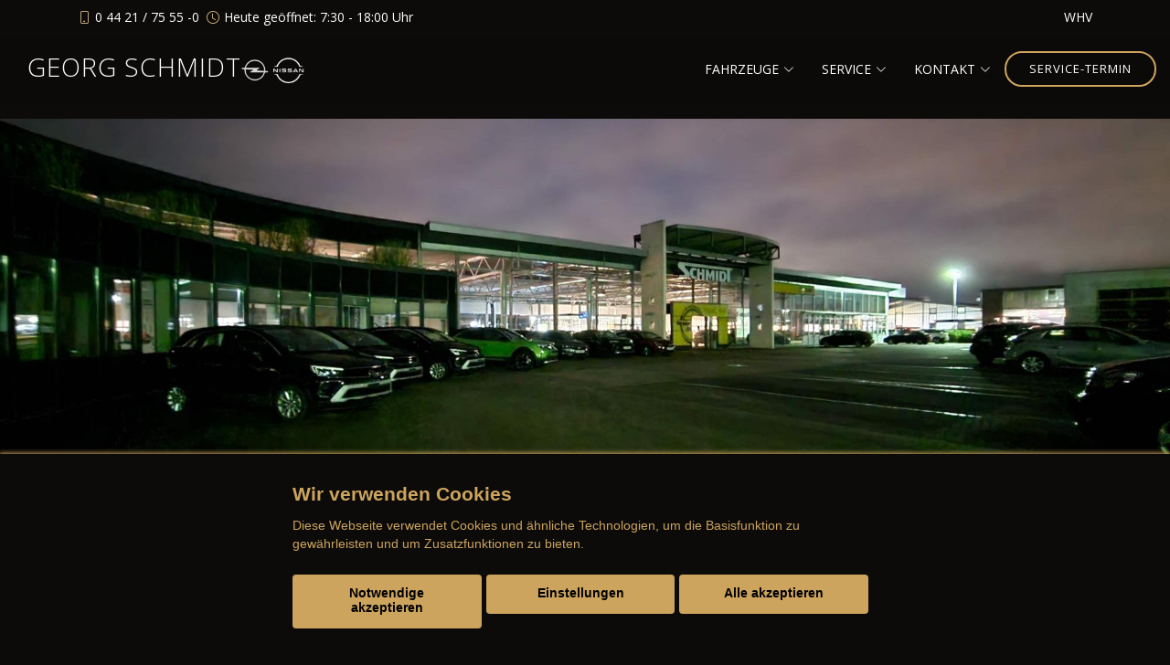

--- FILE ---
content_type: text/html; charset=UTF-8
request_url: https://www.opelschmidt.eu/fahrzeuge/?searchresult=e%3A173321e1aadc55cdc76c7e021aae2b91
body_size: 7208
content:

<!DOCTYPE html>
<html lang="de">

<head>
  <meta charset="utf-8">
  <title>Georg Schmidt - Wilhelmshaven - </title>
  
  
  <meta content="width=device-width, initial-scale=1.0" name="viewport">
  <meta content="" name="keywords">
  <meta name="robots" content="index, follow">
  <meta name="description" content="">
  <meta name="geo.region" content="-" />
  <meta name="geo.placename" content="" />
  <meta name="geo.position" content=";" />
  <meta name="ICBM" content=", " />
  

    <base href="https://www.opelschmidt.eu">

<!--  <link href="https://fonts.googleapis.com/css?family=Open+Sans:300,300i,400,400i,600,600i,700,700i|Playfair+Display:ital,wght@0,400;0,500;0,600;0,700;1,400;1,500;1,600;1,700|Poppins:300,300i,400,400i,500,500i,600,600i,700,700i" rel="stylesheet">-->

  <!-- =======================================================
  * Template Name: Restaurantly - v3.7.0
  * Author: BootstrapMade.com
  * License: https://bootstrapmade.com/license/
  ======================================================== -->
  <script>var APP = {"config":{"share":[{"name":"E-Mail","template":"mailto:empfaenger@eintrag.en?subject={u:title}&body={u:body}","icon":"<svg xmlns=\"http:\/\/www.w3.org\/2000\/svg\" width=\"16\" height=\"16\" fill=\"currentColor\" viewBox=\"0 0 16 16\"><path d=\"M.05 3.555A2 2 0 0 1 2 2h12a2 2 0 0 1 1.95 1.555L8 8.414zM0 4.697v7.104l5.803-3.558zM6.761 8.83l-6.57 4.027A2 2 0 0 0 2 14h12a2 2 0 0 0 1.808-1.144l-6.57-4.027L8 9.586zm3.436-.586L16 11.801V4.697z\"\/><\/svg>","vars":{"body":"{description}\n\n{link}\n"}},{"name":"Facebook","template":"https:\/\/www.facebook.com\/sharer\/sharer.php?u={url}","icon":"<svg xmlns=\"http:\/\/www.w3.org\/2000\/svg\" width=\"16\" height=\"16\" fill=\"currentColor\" viewBox=\"0 0 16 16\"><path d=\"M16 8.049c0-4.446-3.582-8.05-8-8.05C3.58 0-.002 3.603-.002 8.05c0 4.017 2.926 7.347 6.75 7.951v-5.625h-2.03V8.05H6.75V6.275c0-2.017 1.195-3.131 3.022-3.131.876 0 1.791.157 1.791.157v1.98h-1.009c-.993 0-1.303.621-1.303 1.258v1.51h2.218l-.354 2.326H9.25V16c3.824-.604 6.75-3.934 6.75-7.951\"\/><\/svg>","vars":{"body":""}},{"name":"LinkedIn","template":"https:\/\/www.linkedin.com\/shareArticle?mini=true&url={url}","icon":"<svg xmlns=\"http:\/\/www.w3.org\/2000\/svg\" width=\"16\" height=\"16\" fill=\"currentColor\"  viewBox=\"0 0 16 16\"><path d=\"M0 1.146C0 .513.526 0 1.175 0h13.65C15.474 0 16 .513 16 1.146v13.708c0 .633-.526 1.146-1.175 1.146H1.175C.526 16 0 15.487 0 14.854zm4.943 12.248V6.169H2.542v7.225zm-1.2-8.212c.837 0 1.358-.554 1.358-1.248-.015-.709-.52-1.248-1.342-1.248S2.4 3.226 2.4 3.934c0 .694.521 1.248 1.327 1.248zm4.908 8.212V9.359c0-.216.016-.432.08-.586.173-.431.568-.878 1.232-.878.869 0 1.216.662 1.216 1.634v3.865h2.401V9.25c0-2.22-1.184-3.252-2.764-3.252-1.274 0-1.845.7-2.165 1.193v.025h-.016l.016-.025V6.169h-2.4c.03.678 0 7.225 0 7.225z\"\/><\/svg>","vars":{"body":""}},{"name":"Pinterest","template":"https:\/\/pinterest.com\/pin\/create\/button\/?url={url}","icon":"<svg xmlns=\"http:\/\/www.w3.org\/2000\/svg\" width=\"16\" height=\"16\" fill=\"currentColor\" viewBox=\"0 0 16 16\"><path d=\"M8 0a8 8 0 0 0-2.915 15.452c-.07-.633-.134-1.606.027-2.297.146-.625.938-3.977.938-3.977s-.239-.479-.239-1.187c0-1.113.645-1.943 1.448-1.943.682 0 1.012.512 1.012 1.127 0 .686-.437 1.712-.663 2.663-.188.796.4 1.446 1.185 1.446 1.422 0 2.515-1.5 2.515-3.664 0-1.915-1.377-3.254-3.342-3.254-2.276 0-3.612 1.707-3.612 3.471 0 .688.265 1.425.595 1.826a.24.24 0 0 1 .056.23c-.061.252-.196.796-.222.907-.035.146-.116.177-.268.107-1-.465-1.624-1.926-1.624-3.1 0-2.523 1.834-4.84 5.286-4.84 2.775 0 4.932 1.977 4.932 4.62 0 2.757-1.739 4.976-4.151 4.976-.811 0-1.573-.421-1.834-.919l-.498 1.902c-.181.695-.669 1.566-.995 2.097A8 8 0 1 0 8 0\"\/><\/svg>","vars":{"body":""}},{"name":"Telegram","template":"https:\/\/t.me\/share\/url?url={url}&text={u:body}","icon":"fab fa-telegram","vars":{"body":"**{title}**\n\n{description}"}},{"name":"X (ehemals Twitter)","template":"https:\/\/twitter.com\/intent\/tweet?url={url}&text={body}","icon":"<svg xmlns=\"http:\/\/www.w3.org\/2000\/svg\" width=\"16\" height=\"16\" fill=\"currentColor\" viewBox=\"0 0 16 16\">\n  <path d=\"M12.6.75h2.454l-5.36 6.142L16 15.25h-4.937l-3.867-5.07-4.425 5.07H.316l5.733-6.57L0 .75h5.063l3.495 4.633L12.601.75Zm-.86 13.028h1.36L4.323 2.145H2.865z\"\/>\n<\/svg>","vars":{"body":"{title}\n{description}"}},{"name":"Whatsapp","template":"https:\/\/wa.me\/?text={u:body}","icon":"<svg xmlns=\"http:\/\/www.w3.org\/2000\/svg\" width=\"16\" height=\"16\" fill=\"currentColor\" viewBox=\"0 0 16 16\"><path d=\"M13.601 2.326A7.85 7.85 0 0 0 7.994 0C3.627 0 .068 3.558.064 7.926c0 1.399.366 2.76 1.057 3.965L0 16l4.204-1.102a7.9 7.9 0 0 0 3.79.965h.004c4.368 0 7.926-3.558 7.93-7.93A7.9 7.9 0 0 0 13.6 2.326zM7.994 14.521a6.6 6.6 0 0 1-3.356-.92l-.24-.144-2.494.654.666-2.433-.156-.251a6.56 6.56 0 0 1-1.007-3.505c0-3.626 2.957-6.584 6.591-6.584a6.56 6.56 0 0 1 4.66 1.931 6.56 6.56 0 0 1 1.928 4.66c-.004 3.639-2.961 6.592-6.592 6.592m3.615-4.934c-.197-.099-1.17-.578-1.353-.646-.182-.065-.315-.099-.445.099-.133.197-.513.646-.627.775-.114.133-.232.148-.43.05-.197-.1-.836-.308-1.592-.985-.59-.525-.985-1.175-1.103-1.372-.114-.198-.011-.304.088-.403.087-.088.197-.232.296-.346.1-.114.133-.198.198-.33.065-.134.034-.248-.015-.347-.05-.099-.445-1.076-.612-1.47-.16-.389-.323-.335-.445-.34-.114-.007-.247-.007-.38-.007a.73.73 0 0 0-.529.247c-.182.198-.691.677-.691 1.654s.71 1.916.81 2.049c.098.133 1.394 2.132 3.383 2.992.47.205.84.326 1.129.418.475.152.904.129 1.246.08.38-.058 1.171-.48 1.338-.943.164-.464.164-.86.114-.943-.049-.084-.182-.133-.38-.232\"\/><\/svg>","vars":{"body":"*{title}*\n{description}\n{link}"}}]},"urls":{"parking":"parkplatz","unify":"fahrzeugsuche"},"default_shop_config":{"urls":{"parking-api":"0shop.php?api=parking","filter-data":"","result-data":""},"init":{"showContainer":["resultContainer"]},"search-config":{"init-results":true,"init-show-no-results":false,"pagination":{"chunk_size":10},"pagination-type":"pagination","counterTarget":"#resultCounter","resultLengthTarget":"[data-element=resultLengthTarget]","totalLengthTarget":"[data-element=searchResultLength]","resultTarget":"[data-element=results]","paginatorElement":"[data-element=paginator]","updateSearchOn":"submit","updateResultCounterOn":"input","container":{"totalCount":"[data-element=totalCount]","resultContainer":"[data-element=resultContainer]","resultTarget":"[data-element=results]","resultLengthTarget":"[data-element=resultLengthTarget]","totalLengthTarget":"[data-element=searchResultLength]","paginator":"[data-element=paginator]","counterTarget":"#resultCounter"},"changeSiblings":{"make":{"model":""}},"elements":{"messages":{"no-results":"                                <div class=\"col-12\">\n                                        <div class=\"box text-center\">\n                                                Die Suchanfrage ergab keine Treffer. Bitte ver\u00e4ndern Sie Ihre Suchkriterien.\n                                        <\/div>\n                                <\/div>"}},"0":{"views":{"box":{"min_width":300,"predefined_height":700},"row":[]}},"api":"eln","loading":"live","data-url":"mobile-de\/cardata.php"},"init-pos":40,"loading":"live","shop":"eln"}};</script>


  <link rel="stylesheet" href="aaacache/css/dea1e9d63c68e18cbcd4157abdeb1b2d.css">
  <script src="aaacache/js/c2255c51f851e1c5f0b405a25d81425f.js" defer></script>


  
  
  <!-- Favicon -->
  <link href="favicon.ico" rel="icon">

  <!-- Libraries CSS Files -->
  <!-- <link href="lib/font-awesome/css/font-awesome.min.css" rel="stylesheet">-->

  <!-- Cache Control -->
  <meta http-equiv="cache-control" content="no-cache">
  <meta http-equiv="cache-control" content="no-store">

  <!-- Main Javascript Files -->

  <!-- js navigation -->
 
  
 
</head>
<div id="topbar" class="align-items-center fixed-top d-none d-lg-block ">
    <div class="container d-flex justify-content-center justify-content-md-between mt-2">

        <div class="contact-info d-flex align-items-center">
            <i class="bi bi-phone d-flex align-items-center"><span> 0 44 21 / 75 55 -0 &nbsp;</span></i>
            <i class="bi bi-clock d-flex align-items-center ms-4"><span>Heute geöffnet: 7:30  -  18:00 Uhr</span></i>
        </div>

        <div class="languages d-none d-md-flex align-items-center">
            <ul>
                <li><a href="index.php?ort=1">WHV</a></li>
            </ul>
        </div>
    </div>
</div>

<div id="topbar" class="align-items-center fixed-top d-block d-lg-none ">
    <div class="container-fluid d-flex justify-content-center justify-content-md-between ">

        <div class="contact-info d-flex align-items-center">
            <i class="bi bi-phone d-flex align-items-center"><span> 0 44 21 / 75 55 -0 &nbsp;</span></i>
            <i class="bi bi-clock d-flex align-items-center ms-4"><span>heute geöffnet: 7:30  -  18:00 Uhr</span></i>
        </div>

        <div class="languages d-none d-md-flex align-items-center">
            <ul>
                <li><a href="index.php?ort=1">WHV</a></li>
            </ul>
        </div>
    </div>
</div>
<!-- ======= Header ======= -->
<header id="header" class="fixed-top d-flex align-items-cente">
	<div class="container-fluid  d-flex align-items-center justify-content-lg-between">
		<div class="col">
			<span class="h1 logo me-auto me-lg-0"><a href="index.php">Georg Schmidt<br class="d-block d-md-none"></a><img src="bilder/kunde/logos/logo-nav-opel.png" alt="Logo opel" style="max-height: 30px;" class="mr-1 w-auto" loading="lazy" width="200" height="200"><img src="bilder/kunde/logos/logo-nav-nissan.png" alt="Logo nissan" style="max-height: 30px;" class="mr-1 w-auto" loading="lazy" width="35" height="30"></span>
		</div>
      	<!-- Uncomment below if you prefer to use an image logo -->
      	<!-- <a href="index.php" class="logo me-auto me-lg-0"><img src="assets/img/logo.png" alt="" class="img-fluid"></a>-->

      	<nav id="navbar" class="navbar order-last order-lg-0">
			<ul>
							<li class="dropdown d-block"><a href="#"><span>Fahrzeuge</span> <i class="bi bi-chevron-down"></i></a>
								<ul>
									<li  class="d-none" data-active-class="d-none d-sm-block d-xl-none" data-module="unify-shop-menu-counter" data-request="{&quot;orderStatus&quot;:&quot;LOCAL_STOCK&quot;}"><a  href="?orderStatus=LOCAL_STOCK&amp;result_chunk_size=10">%s Fahrzeuge auf dem Hof</a></li><li  class="d-block"><a  href="opel-neuwagen-uebersicht.php">Opel Modelle</a></li><li  class="d-block"><a  href="mmh-hersteller-aktionen.php?marke=opel">Opel Aktionen</a></li><li  class="d-block"><a  href="mmh-aktuelles.php?marke=opel">Opel Aktuelles</a></li><li  class="d-block"><a  href="nissan-neuwagen-uebersicht.php">Nissan Modelle</a></li><li  class="d-block"><a  href="mmh-hersteller-aktionen.php?marke=nissan">Nissan Aktionen</a></li><li  class="d-block"><a  href="mmh-aktuelles.php?marke=nissan">Nissan Aktuelles</a></li><li  class="d-block"><a  href="indicata.php">Fahrzeug Ankauf</a></li><li  class="d-none" data-module="unify-shop-menu-counter" data-request="[]" data-active-class="d-block"><a  href="?result_chunk_size=10">%s Fahrzeuge im Zentrallager</a></li><li  class="d-block"><a  href="mmh-neuwagen-verbrauch-und-emission.php">Verbrauch/Emissionen unserer Modelle</a></li>
								</ul>
							</li><li  class="d-none" data-active-class="d-block d-sm-none d-xl-block" data-module="unify-shop-menu-counter" data-request="{&quot;orderStatus&quot;:&quot;LOCAL_STOCK&quot;}"><a  href="?orderStatus=LOCAL_STOCK&amp;result_chunk_size=10">%s Fahrzeuge auf dem Hof</a></li>
							<li class="dropdown d-block"><a href="#"><span>Service</span> <i class="bi bi-chevron-down"></i></a>
								<ul>
									<li  class="d-block"><a  href="service.php">Service</a></li><li  class="d-block"><a  href="mmh-hersteller-aktionen.php?marke=opel">Service Aktionen</a></li><li  class="d-block"><a  href="mmh-kontaktformular.php?form_zweck=Service_Kontakt">Kontakt zum Service</a></li><li  class="d-block"><a  href="huau-anmeldung.php">Anmeldung HU/AU</a></li><li  class="d-block"><a  href="versicherungen.php">Unfallschäden</a></li><li  class="d-block"><a  href=" http://www.opelrent.de/mietwagen-partner/georg-schmidt-wilhelmshaven-21486" target="_blank">OpelRent/Mietwagen</a></li>
								</ul>
							</li>
							<li class="dropdown d-block"><a href="#"><span>Kontakt</span> <i class="bi bi-chevron-down"></i></a>
								<ul>
									<li  class="d-block"><a  href="mmh-kontakt.php?ort=1">Mitarbeiter</a></li><li  class="d-block"><a  href="mmh-kontaktformular.php?form_zweck=Service_Kontakt">Kontakt zum Service</a></li><li  class="d-block"><a  href="chronik.php">Chronik</a></li><li  class="d-block"><a  href="wissenswertes.php">Wissenswertes</a></li>
								</ul>
							</li>
        	</ul>
        	<i class="bi bi-list mobile-nav-toggle"></i>
      	</nav><!-- .navbar -->
      	<a href="mmh-kontaktformular.php?form_zweck=Service_Kontakt&ort=" class="book-a-table-btn scrollto d-none d-lg-flex">Service-Termin</a>

    </div>
</header><!-- End Header -->

		<section class="" id="bilderwahl">
		<img src="https://www.opelschmidt.eu/bilder/kunde/6q6eg5khcd" border="0" class="w-100 d-none d-lg-block" alt="" class="w-100"></img>
		<img src="https://www.opelschmidt.eu/bilder/kunde/30ccb24yu2" border="0" class="w-100 d-block d-lg-none" alt="" class="w-100"></img>
</section>

<!-- Startbereich -->
<section id="startbereich" class="startbereich-area white">
  <div class="container">
    <div class="row">
      <div class="col-md-8 ">
        <p><h1>Sorry! Прости! Entschuldigung! Lo siento! Désolé!</h1></p>

        <p><picture class="w-100"> 
		    <source media="(min-width: 1230px)" srcset="https://www.konjunkturmotor.de/lima/7.0/ELN/bilder/sorry/sorry-2000-6.jpg" class="image">
		    <source media="(min-width: 992px)" srcset="https://www.konjunkturmotor.de/lima/7.0/ELN/bilder/sorry/sorry-1230-6.jpg" class="image">
		    <source media="(min-width: 750px)" srcset="https://www.konjunkturmotor.de/lima/7.0/ELN/bilder/sorry/sorry-990-6.jpg" class="image">
		    <source media="(min-width: 10px)" srcset="https://www.konjunkturmotor.de/lima/7.0/ELN/bilder/sorry/sorry-750-6.jpg" class="image mobtop">
   		    <!---Fallback--->
   		    <img class="w-100" src="https://www.konjunkturmotor.de/lima/7.0/ELN/bilder/sorry/sorry-2000-6.jpg" class="image">
	    </picture></p>
        
        <p>Also, das tut uns jetzt echt leid, aber diese Seite gibt es leider nicht! Versuchen Sie es doch mal mit einer der tollen Seiten, die Sie oben in der Navigation finden!
        </p>
      </div>
         <div class="col-lg-3 col-xl-3 mt-4 mb-4 d-none d-lg-block">
		 	
            
               <h2>Ein paar Beispiele unserer Hersteller:</h2><p>
               
			
				<div class="box mb-4" data-aos="zoom-in" data-aos-delay="100">
					<a href="https://www.opelschmidt.eu/mmh-neuwagen-start.php?marke=opel&typ=Grandland &fnr=54">
						<img alt="" class="w-100 h-auto mb-4" src="https://www.konjunkturmotor.de/lima/7.0/opel/bilder/54/54-750-1.jpg" style="overflow: hidden;">
						<div class="card-title-wrap">
							<span class="card-title" style="line-height: 30px;">Opel Grandland </span> 
						</div>

					</a>
				</div>
			
			
				<div class="box mb-4" data-aos="zoom-in" data-aos-delay="100">
					<a href="https://www.opelschmidt.eu/mmh-neuwagen-start.php?marke=opel&typ=Mokka und Mokka-e&fnr=30">
						<img alt="" class="w-100 h-auto mb-4" src="https://www.konjunkturmotor.de/lima/7.0/opel/bilder/30/30-750-1.jpg" style="overflow: hidden;">
						<div class="card-title-wrap">
							<span class="card-title" style="line-height: 30px;">Opel Mokka und Mokka-e</span> 
						</div>

					</a>
				</div>
			
			
				<div class="box mb-4" data-aos="zoom-in" data-aos-delay="100">
					<a href="https://www.opelschmidt.eu/mmh-neuwagen-start.php?marke=opel&typ=Vivaro / Vivaro-e&fnr=185">
						<img alt="" class="w-100 h-auto mb-4" src="https://www.konjunkturmotor.de/lima/7.0/opel/bilder/185/185-750-1.jpg" style="overflow: hidden;">
						<div class="card-title-wrap">
							<span class="card-title" style="line-height: 30px;">Opel Vivaro / Vivaro-e</span> 
						</div>

					</a>
				</div>
			
            
         </div>
         </div>
      </div>
   </section>
</main>

<!-- Ende alle Inhalte -->
<!-- ======= Contact Section ======= -->
    <section id="contact tab4" class="contact">
      <div  id="tab4" class="container" data-aos="fade-up">

        <div class="section-title">
          <h3 class="h2">Kontakt</h3>
          <p>Wir in Wilhelmshaven</p>
        </div>
      </div>

      <div data-aos="fade-up"><section id="contact" data-cc="googlemaps" data-cc-allowed="&lt;iframe src=&quot;https://www.google.com/maps/embed?pb=!1m18!1m12!1m3!1d2371.71929787995!2d8.075147452115827!3d53.52706987991927!2m3!1f0!2f0!3f0!3m2!1i1024!2i768!4f13.1!3m3!1m2!1s0x47b69248622ded47%3A0xc6f6a69096a902b6!2sGeorg%20Schmidt%20GmbH!5e0!3m2!1sde!2sde!4v1679487517108!5m2!1sde!2sde &quot; class=&quot;w-100&quot; style=&quot;height: 300px;&quot; loading=&quot;lazy&quot; title=&quot;Unser standort auf Googlemaps&quot;&gt;&lt;/iframe&gt;" data-cc-disallowed="&lt;div class=&quot;osm_map&quot; style=&quot;height:300px;&quot;&gt;
	&lt;div class=&quot;org_data shadowed&quot;&gt;
		&lt;div&gt;
			&lt;div class=&quot;c_name&quot;&gt;Georg Schmidt&lt;/div&gt;
			&lt;div class=&quot;c_address&quot;&gt;Ebkeriege 34, 26389 Wilhelmshaven&lt;/div&gt;
		&lt;/div&gt;	&lt;/div&gt;
	&lt;img src=&quot;bilder/kunde/kartenausschnitte/kd_osm_karte_17_53.527069879919_8.0751474521158_2400_300.png&quot; loading=&quot;lazy&quot; alt=&quot;Kartenausschnitt Georg Schmidt&quot;&gt;
	&lt;div class=&quot;cc_overlay&quot; style=&quot;font-size:1.2em;&quot;&gt;
		&lt;div class=&quot;cc_notice shadowed&quot;&gt;
			&lt;div class=&quot;hd&quot;&gt;Zustimmung erforderlich&lt;/div&gt;
			&lt;div class=&quot;sm&quot;&gt;
				F&uuml;r die Aktivierung der Karten- und Navigationsdienste ist Ihre Zustimmung zu den &lt;a href=&quot;https://policies.google.com/privacy?hl=de&quot; target=&quot;_blank&quot; rel=&quot;noopener&quot; style=&quot;color:var(--color-template);&quot;&gt;Datenschutzrichtlinien vom Drittanbieter Google LLC&lt;/a&gt; erforderlich.
			&lt;/div&gt;
			&lt;div class=&quot;mt-2 text-center&quot;&gt;
				&lt;button class=&quot;btn btn-primary&quot; data-cc-trigger=&quot;enable:googlemaps&quot;&gt;Zustimmen und aktivieren&lt;/button&gt;
			&lt;/div&gt;
		&lt;/div&gt;
	&lt;/div&gt;
&lt;/div&gt;" class="py-0"><div class="osm_map" style="height:300px;">
	<div class="org_data shadowed">
		<div>
			<div class="c_name">Georg Schmidt</div>
			<div class="c_address">Ebkeriege 34, 26389 Wilhelmshaven</div>
		</div>	</div>
	<img src="bilder/kunde/kartenausschnitte/kd_osm_karte_17_53.527069879919_8.0751474521158_2400_300.png" loading="lazy" alt="Kartenausschnitt Georg Schmidt">
	<div class="cc_overlay" style="font-size:1.2em;">
		<div class="cc_notice shadowed">
			<div class="hd">Zustimmung erforderlich</div>
			<div class="sm">
				Für die Aktivierung der Karten- und Navigationsdienste ist Ihre Zustimmung zu den <a href="https://policies.google.com/privacy?hl=de" target="_blank" rel="noopener" style="color:var(--color-template);">Datenschutzrichtlinien vom Drittanbieter Google LLC</a> erforderlich.
			</div>
			<div class="mt-2 text-center">
				<button class="btn btn-primary" data-cc-trigger="enable:googlemaps">Zustimmen und aktivieren</button>
			</div>
		</div>
	</div>
</div></section>
      </div>

      <div class="container" data-aos="fade-up">
        <div class="row info">
          <div class="col-12 col-md-6 mt-5">
            <i class="fas fa-map-marker-alt"></i>
            <h4>Adresse:</h4>
            <p>Ebkeriege 34, 26389 Wilhelmshaven</p>
          </div>
          <div class="col-12 col-md-6 mt-5">
            <i class="fas fa-clock"></i>
            <h4>Öffnungszeit:</h4>
            <p>Montags - Freitags:  7:30  -  18:00 Uhr</p>
            <p>Samstags:  9:00  -  13:00 Uhr, Schautag 13 - 17  Uhr</p><p>Sonntag (Schautag):  10:00 - 17:00 Uhr</p>
          </div>
          <div class="col-12 col-md-6 mt-5">
            <i class="fas fa-envelope"></i>
            <h4>eMail:</h4>
            <p> info@autohausschmidt.eu</p>
          </div>
          <div class="col-12 col-md-6 mt-5">
            <i class="fas fa-mobile"></i>
            <h4>Telefon:</h4>
            <p>0 44 21 / 75 55 -0</p>
          </div>
        </div>
      </div>
    </section><!-- End Contact Section -->

  </main><!-- End #main -->

  <!-- ======= Footer ======= -->
  <footer id="footer">
    <div class="footer-top">
      <div class="container">
        <div class="row">

          <div class="col-lg-3 col-md-6">
            <div class="footer-info">
              <div class="social-links mt-3"> <a href="whatsapp.php" class="whatsapp" target="_blank" title="Wir auf Whatsapp"><i class="fab fa-whatsapp"></i></a>	

               
                <a href="mailto:  info@autohausschmidt.eu" class="linkedin" target="_blank" title="E-Mail schreiben"><i class='fas fa-envelope'></i></a>
              </div>
            </div>
          </div>

          <div class="col-lg-2 col-md-6 footer-links">
            <h4>Rechtliches</h4>
            <ul>
              <li><a href="impressum.php">&rarr; Impressum</a></li>
              <li><a href="datenschutzerklaerung.php">&rarr; Datenschutzerklärung</a></li>
            </ul>
          </div>

          <div class="col-lg-3 col-md-6 footer-links" style="padding-top:39.2px;">
            <ul>
              <li><a href="agb.php">&rarr; AGB (Neuwagen)</a></li>
              <li><a href="agb-gebraucht.php">&rarr; AGB (Gebrauchtwagen)</a></li>
            </ul>
          </div>

          <div class="col-lg-3 col-md-6 footer-links"  style="padding-top:39.2px;">
            <ul>
              <li><a href="agb-teile.php">&rarr; AGB (Teile & Zubehör)</a></li>
              <li><a href="agb-service.php">&rarr;  AGB (Dienstleistungen)</a></li>
            </ul>
          </div>
          
        </div>
      </div>
    </div>
  </footer><!-- End Footer -->

  <div id="preloader"></div>

  
  <div class="position-fixed" style="bottom:1em;right:1em;" data-element="footercontrols">
    <a class="rounded-button" href="https://www.opelschmidt.eu/fahrzeuge/?searchresult=e%3A173321e1aadc55cdc76c7e021aae2b91&accessibility=1" title="Barrierefreiheit einschalten">
        <i class="fas fa-universal-access"></i>
    </a>
    
    <a href="0shop.php?shop=parking" class="rounded-button d-none parking-link" data-element="parkinglink" title="Parkplatz">
        <i class="fas fa-parking"></i>
        <span class="badge" style="position:absolute;left:50%;top:0;transform:translateX(-50%);padding:0;"></span>
    </a>
    <a class="rounded-button" id="toTop" href="#" rel="nofollow" title="Nach oben scrollen">
      <i class="bi bi-arrow-up-short" aria-hidden="true"></i>
    </a>
    <a class="rounded-button" rel="nofollow" title="Datenschutzeinstellungen" data-cc-control href="?cookieconsent=show">
      <i class="fa fa-cookie"></i>
    </a>
  </div>



</body>

</html>